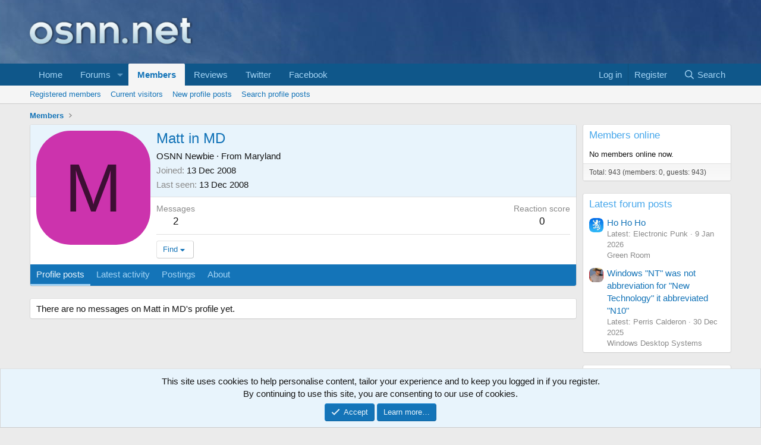

--- FILE ---
content_type: text/html; charset=utf-8
request_url: https://www.osnn.net/members/matt-in-md.125312/
body_size: 10613
content:
<!DOCTYPE html>
<html id="XF" lang="en-GB" dir="LTR"
	data-xf="2.3"
	data-app="public"
	
	
	data-template="member_view"
	data-container-key=""
	data-content-key=""
	data-logged-in="false"
	data-cookie-prefix="xf_"
	data-csrf="1768895970,47fe0658f64b40750c4be9040a5ba3a1"
	class="has-no-js template-member_view"
	>
<head>
	
	
	

	<meta charset="utf-8" />
	<title>Matt in MD | OSNN</title>
	<link rel="manifest" href="/webmanifest.php">

	<meta http-equiv="X-UA-Compatible" content="IE=Edge" />
	<meta name="viewport" content="width=device-width, initial-scale=1, viewport-fit=cover">

	
		<meta name="theme-color" content="#0f578a" />
	

	<meta name="apple-mobile-web-app-title" content="OSNN">
	
		<link rel="apple-touch-icon" href="/data/assets/logo/osnn_o_192.png">
		

	
		<meta property="og:url" content="https://www.osnn.net/members/matt-in-md.125312/" />
	
		<link rel="canonical" href="https://www.osnn.net/members/matt-in-md.125312/" />
	

	
		
	
	
	<meta property="og:site_name" content="OSNN" />


	
	
		
	
	
	<meta property="og:type" content="website" />


	
	
		
	
	
	
		<meta property="og:title" content="Matt in MD" />
		<meta property="twitter:title" content="Matt in MD" />
	


	
	
	
	
		
	
	
	
		<meta property="og:image" content="https://www.osnn.net/images/osnn_o_128.png" />
		<meta property="twitter:image" content="https://www.osnn.net/images/osnn_o_128.png" />
		<meta property="twitter:card" content="summary" />
	


	

	
	
	
	

	<link rel="stylesheet" href="/css.php?css=public%3Anormalize.css%2Cpublic%3Afa.css%2Cpublic%3Acore.less%2Cpublic%3Aapp.less&amp;s=1&amp;l=1&amp;d=1767964644&amp;k=8d9c90cfb4cdab3688727b302dab823e5a4eaf6b" />

	<link rel="stylesheet" href="/css.php?css=public%3Alightbox.less%2Cpublic%3Amember.less%2Cpublic%3Anotices.less%2Cpublic%3Aextra.less&amp;s=1&amp;l=1&amp;d=1767964644&amp;k=99b6a868854c5a535f9ffa5353ab7f13344c74c5" />


	
		<script src="/js/xf/preamble.min.js?_v=96e53a3d"></script>
	

	
	<script src="/js/vendor/vendor-compiled.js?_v=96e53a3d" defer></script>
	<script src="/js/xf/core-compiled.js?_v=96e53a3d" defer></script>

	<script>
		XF.ready(() =>
		{
			XF.extendObject(true, XF.config, {
				// 
				userId: 0,
				enablePush: true,
				pushAppServerKey: 'BLnHu7zaGxQIq3CHwkujxIGn7+rLKK+FlSWLRaFdLIP09AHUUdlAufdwzP1koeJA/TMEPZpq5qk+ZXPXtL/GnfU=',
				url: {
					fullBase: 'https://www.osnn.net/',
					basePath: '/',
					css: '/css.php?css=__SENTINEL__&s=1&l=1&d=1767964644',
					js: '/js/__SENTINEL__?_v=96e53a3d',
					icon: '/data/local/icons/__VARIANT__.svg?v=1767964682#__NAME__',
					iconInline: '/styles/fa/__VARIANT__/__NAME__.svg?v=5.15.3',
					keepAlive: '/login/keep-alive'
				},
				cookie: {
					path: '/',
					domain: '',
					prefix: 'xf_',
					secure: true,
					consentMode: 'simple',
					consented: ["optional","_third_party"]
				},
				cacheKey: 'f3ed7234243583f554e27d349fe769c5',
				csrf: '1768895970,47fe0658f64b40750c4be9040a5ba3a1',
				js: {"\/js\/xf\/inline_mod.min.js?_v=96e53a3d":true,"\/js\/xf\/lightbox-compiled.js?_v=96e53a3d":true},
				fullJs: false,
				css: {"public:lightbox.less":true,"public:member.less":true,"public:notices.less":true,"public:extra.less":true},
				time: {
					now: 1768895970,
					today: 1768867200,
					todayDow: 2,
					tomorrow: 1768953600,
					yesterday: 1768780800,
					week: 1768348800,
					month: 1767225600,
					year: 1767225600
				},
				style: {
					light: '',
					dark: '',
					defaultColorScheme: 'light'
				},
				borderSizeFeature: '3px',
				fontAwesomeWeight: 'r',
				enableRtnProtect: true,
				
				enableFormSubmitSticky: true,
				imageOptimization: '0',
				imageOptimizationQuality: 0.85,
				uploadMaxFilesize: 201326592,
				uploadMaxWidth: 0,
				uploadMaxHeight: 0,
				allowedVideoExtensions: ["m4v","mov","mp4","mp4v","mpeg","mpg","ogv","webm"],
				allowedAudioExtensions: ["mp3","opus","ogg","wav"],
				shortcodeToEmoji: true,
				visitorCounts: {
					conversations_unread: '0',
					alerts_unviewed: '0',
					total_unread: '0',
					title_count: true,
					icon_indicator: true
				},
				jsMt: {"xf\/action.js":"c5ed6172","xf\/embed.js":"3fa4edc2","xf\/form.js":"3fa4edc2","xf\/structure.js":"c5ed6172","xf\/tooltip.js":"3fa4edc2"},
				jsState: {},
				publicMetadataLogoUrl: 'https://www.osnn.net/images/osnn_o_128.png',
				publicPushBadgeUrl: 'https://www.osnn.net/styles/default/xenforo/bell.png'
			})

			XF.extendObject(XF.phrases, {
				// 
"time.day": "{count} day",
"time.days": "{count} days",
"time.hour": "{count} hour",
"time.hours": "{count} hours",
"time.minute": "{count} minute",
"time.minutes": "{count} minutes",
"time.month": "{count} month",
"time.months": "{count} months",
"time.second": "{count} second",
"time.seconds": "{count} seconds",
"time.week": "time.week",
"time.weeks": "{count} weeks",
"time.year": "{count} year",
"time.years": "{count} years",
				date_x_at_time_y:     "{date} at {time}",
				day_x_at_time_y:      "{day} at {time}",
				yesterday_at_x:       "Yesterday at {time}",
				x_minutes_ago:        "{minutes} minutes ago",
				one_minute_ago:       "1 minute ago",
				a_moment_ago:         "A moment ago",
				today_at_x:           "Today at {time}",
				in_a_moment:          "In a moment",
				in_a_minute:          "In a minute",
				in_x_minutes:         "In {minutes} minutes",
				later_today_at_x:     "Later today at {time}",
				tomorrow_at_x:        "Tomorrow at {time}",
				short_date_x_minutes: "{minutes}m",
				short_date_x_hours:   "{hours}h",
				short_date_x_days:    "{days}d",

				day0: "Sunday",
				day1: "Monday",
				day2: "Tuesday",
				day3: "Wednesday",
				day4: "Thursday",
				day5: "Friday",
				day6: "Saturday",

				dayShort0: "Sun",
				dayShort1: "Mon",
				dayShort2: "Tue",
				dayShort3: "Wed",
				dayShort4: "Thu",
				dayShort5: "Fri",
				dayShort6: "Sat",

				month0: "January",
				month1: "February",
				month2: "March",
				month3: "April",
				month4: "May",
				month5: "June",
				month6: "July",
				month7: "August",
				month8: "September",
				month9: "October",
				month10: "November",
				month11: "December",

				active_user_changed_reload_page: "The active user has changed. Reload the page for the latest version.",
				server_did_not_respond_in_time_try_again: "The server did not respond in time. Please try again.",
				oops_we_ran_into_some_problems: "Oops! We ran into some problems.",
				oops_we_ran_into_some_problems_more_details_console: "Oops! We ran into some problems. Please try again later. More error details may be in the browser console.",
				file_too_large_to_upload: "The file is too large to be uploaded.",
				uploaded_file_is_too_large_for_server_to_process: "The uploaded file is too large for the server to process.",
				files_being_uploaded_are_you_sure: "Files are still being uploaded. Are you sure you want to submit this form?",
				attach: "Attach files",
				rich_text_box: "Rich text box",
				close: "Close",
				link_copied_to_clipboard: "Link copied to clipboard.",
				text_copied_to_clipboard: "Text copied to clipboard.",
				loading: "Loading…",
				you_have_exceeded_maximum_number_of_selectable_items: "You have exceeded the maximum number of selectable items.",

				processing: "Processing",
				'processing...': "Processing…",

				showing_x_of_y_items: "Showing {count} of {total} items",
				showing_all_items: "Showing all items",
				no_items_to_display: "No items to display",

				number_button_up: "Increase",
				number_button_down: "Decrease",

				push_enable_notification_title: "Push notifications enabled successfully at OSNN",
				push_enable_notification_body: "Thank you for enabling push notifications!",

				pull_down_to_refresh: "Pull down to refresh",
				release_to_refresh: "Release to refresh",
				refreshing: "Refreshing…"
			})
		})
	</script>

	<script src="/js/xf/inline_mod.min.js?_v=96e53a3d" defer></script>
<script src="/js/xf/lightbox-compiled.js?_v=96e53a3d" defer></script>



	
		<link rel="icon" type="image/png" href="https://www.osnn.net/images/favicon.ico" sizes="32x32" />
	

	
	<script async src="https://www.googletagmanager.com/gtag/js?id=G-D6NQVLZJF5"></script>
	<script>
		window.dataLayer = window.dataLayer || [];
		function gtag(){dataLayer.push(arguments);}
		gtag('js', new Date());
		gtag('config', 'G-D6NQVLZJF5', {
			// 
			
			
				'anonymize_ip': true,
			
		});
	</script>

	
		<script data-ad-client="ca-pub-1159999859830405" async src="https://pagead2.googlesyndication.com/pagead/js/adsbygoogle.js"></script>
	
</head>
<body data-template="member_view">

<div class="p-pageWrapper" id="top">

	

	<header class="p-header" id="header">
		<div class="p-header-inner">
			<div class="p-header-content">
				<div class="p-header-logo p-header-logo--image">
					<a href="/">
						

	

	
		
		

		
	

	

	<picture data-variations="{&quot;default&quot;:{&quot;1&quot;:&quot;\/images\/osnn_logo.png&quot;,&quot;2&quot;:null}}">
		
		
		

		

		<img src="/images/osnn_logo.png"  width="300" height="85" alt="OSNN"  />
	</picture>


					</a>
				</div>

				

	

		
		<div align="center">
		<script async src="//pagead2.googlesyndication.com/pagead/js/adsbygoogle.js"></script>
		<!-- Leaderboard -->
		<ins class="adsbygoogle"
		     style="display:inline-block;width:728px;height:90px"
		     data-ad-client="ca-pub-1159999859830405"
		     data-ad-slot="2125006118"></ins>
		<script>
		(adsbygoogle = window.adsbygoogle || []).push({});
		</script>
		</div>

	


			</div>
		</div>
	</header>

	
	

	
		<div class="p-navSticky p-navSticky--primary" data-xf-init="sticky-header">
			
		<nav class="p-nav">
			<div class="p-nav-inner">
				<button type="button" class="button button--plain p-nav-menuTrigger" data-xf-click="off-canvas" data-menu=".js-headerOffCanvasMenu" tabindex="0" aria-label="Menu"><span class="button-text">
					<i aria-hidden="true"></i>
				</span></button>

				<div class="p-nav-smallLogo">
					<a href="/">
						

	

	
		
		

		
	

	

	<picture data-variations="{&quot;default&quot;:{&quot;1&quot;:&quot;\/images\/osnn_logo.png&quot;,&quot;2&quot;:null}}">
		
		
		

		

		<img src="/images/osnn_logo.png"  width="300" height="85" alt="OSNN"  />
	</picture>


					</a>
				</div>

				<div class="p-nav-scroller hScroller" data-xf-init="h-scroller" data-auto-scroll=".p-navEl.is-selected">
					<div class="hScroller-scroll">
						<ul class="p-nav-list js-offCanvasNavSource">
							
								<li>
									
	<div class="p-navEl " >
	

		
	
	<a href="/"
	class="p-navEl-link "
	
	data-xf-key="1"
	data-nav-id="EWRporta">Home</a>


		

		
	
	</div>

								</li>
							
								<li>
									
	<div class="p-navEl " data-has-children="true">
	

		
	
	<a href="/forums/"
	class="p-navEl-link p-navEl-link--splitMenu "
	
	
	data-nav-id="forums">Forums</a>


		<a data-xf-key="2"
			data-xf-click="menu"
			data-menu-pos-ref="< .p-navEl"
			class="p-navEl-splitTrigger"
			role="button"
			tabindex="0"
			aria-label="Toggle expanded"
			aria-expanded="false"
			aria-haspopup="true"></a>

		
	
		<div class="menu menu--structural" data-menu="menu" aria-hidden="true">
			<div class="menu-content">
				
					
	
	
	<a href="/whats-new/posts/"
	class="menu-linkRow u-indentDepth0 js-offCanvasCopy "
	
	
	data-nav-id="newPosts">New posts</a>

	

				
			</div>
		</div>
	
	</div>

								</li>
							
								<li>
									
	<div class="p-navEl is-selected" data-has-children="true">
	

		
	
	<a href="/members/"
	class="p-navEl-link p-navEl-link--splitMenu "
	
	
	data-nav-id="members">Members</a>


		<a data-xf-key="3"
			data-xf-click="menu"
			data-menu-pos-ref="< .p-navEl"
			class="p-navEl-splitTrigger"
			role="button"
			tabindex="0"
			aria-label="Toggle expanded"
			aria-expanded="false"
			aria-haspopup="true"></a>

		
	
		<div class="menu menu--structural" data-menu="menu" aria-hidden="true">
			<div class="menu-content">
				
					
	
	
	<a href="/members/list/"
	class="menu-linkRow u-indentDepth0 js-offCanvasCopy "
	
	
	data-nav-id="registeredMembers">Registered members</a>

	

				
					
	
	
	<a href="/online/"
	class="menu-linkRow u-indentDepth0 js-offCanvasCopy "
	
	
	data-nav-id="currentVisitors">Current visitors</a>

	

				
					
	
	
	<a href="/whats-new/profile-posts/"
	class="menu-linkRow u-indentDepth0 js-offCanvasCopy "
	 rel="nofollow"
	
	data-nav-id="newProfilePosts">New profile posts</a>

	

				
					
	
	
	<a href="/search/?type=profile_post"
	class="menu-linkRow u-indentDepth0 js-offCanvasCopy "
	
	
	data-nav-id="searchProfilePosts">Search profile posts</a>

	

				
			</div>
		</div>
	
	</div>

								</li>
							
								<li>
									
	<div class="p-navEl " >
	

		
	
	<a href="/search/search?search_type=post&amp;c[prefixes][0]=2&amp;order=date&amp;grouped=1"
	class="p-navEl-link "
	
	data-xf-key="4"
	data-nav-id="Reviews">Reviews</a>


		

		
	
	</div>

								</li>
							
								<li>
									
	<div class="p-navEl " >
	

		
	
	<a href="https://www.twitter.com/osnndotnet"
	class="p-navEl-link "
	 target="_blank"
	data-xf-key="5"
	data-nav-id="twitter_link">Twitter</a>


		

		
	
	</div>

								</li>
							
								<li>
									
	<div class="p-navEl " >
	

		
	
	<a href="https://www.facebook.com/osnndotnet"
	class="p-navEl-link "
	 target="_blank"
	data-xf-key="6"
	data-nav-id="facebook_link">Facebook</a>


		

		
	
	</div>

								</li>
							
						</ul>
					</div>
				</div>

				<div class="p-nav-opposite">
					<div class="p-navgroup p-account p-navgroup--guest">
						
							<a href="/login/" class="p-navgroup-link p-navgroup-link--textual p-navgroup-link--logIn"
								data-xf-click="overlay" data-follow-redirects="on">
								<span class="p-navgroup-linkText">Log in</span>
							</a>
							
								<a href="/login/register" class="p-navgroup-link p-navgroup-link--textual p-navgroup-link--register"
									data-xf-click="overlay" data-follow-redirects="on">
									<span class="p-navgroup-linkText">Register</span>
								</a>
							
						
					</div>

					<div class="p-navgroup p-discovery">
						<a href="/whats-new/"
							class="p-navgroup-link p-navgroup-link--iconic p-navgroup-link--whatsnew"
							aria-label="What&#039;s new"
							title="What&#039;s new">
							<i aria-hidden="true"></i>
							<span class="p-navgroup-linkText">What's new</span>
						</a>

						
							<a href="/search/"
								class="p-navgroup-link p-navgroup-link--iconic p-navgroup-link--search"
								data-xf-click="menu"
								data-xf-key="/"
								aria-label="Search"
								aria-expanded="false"
								aria-haspopup="true"
								title="Search">
								<i aria-hidden="true"></i>
								<span class="p-navgroup-linkText">Search</span>
							</a>
							<div class="menu menu--structural menu--wide" data-menu="menu" aria-hidden="true">
								<form action="/search/search" method="post"
									class="menu-content"
									data-xf-init="quick-search">

									<h3 class="menu-header">Search</h3>
									
									<div class="menu-row">
										
											<input type="text" class="input" name="keywords" data-acurl="/search/auto-complete" placeholder="Search…" aria-label="Search" data-menu-autofocus="true" />
										
									</div>

									
									<div class="menu-row">
										<label class="iconic"><input type="checkbox"  name="c[title_only]" value="1" /><i aria-hidden="true"></i><span class="iconic-label">Search titles only</span></label>

									</div>
									
									<div class="menu-row">
										<div class="inputGroup">
											<span class="inputGroup-text" id="ctrl_search_menu_by_member">By:</span>
											<input type="text" class="input" name="c[users]" data-xf-init="auto-complete" placeholder="Member" aria-labelledby="ctrl_search_menu_by_member" />
										</div>
									</div>
									<div class="menu-footer">
									<span class="menu-footer-controls">
										<button type="submit" class="button button--icon button--icon--search button--primary"><i class="fa--xf far fa-search "><svg xmlns="http://www.w3.org/2000/svg" role="img" aria-hidden="true" ><use href="/data/local/icons/regular.svg?v=1767964682#search"></use></svg></i><span class="button-text">Search</span></button>
										<button type="submit" class="button " name="from_search_menu"><span class="button-text">Advanced search…</span></button>
									</span>
									</div>

									<input type="hidden" name="_xfToken" value="1768895970,47fe0658f64b40750c4be9040a5ba3a1" />
								</form>
							</div>
						
					</div>
				</div>
			</div>
		</nav>
	
		</div>
		
		
			<div class="p-sectionLinks">
				<div class="p-sectionLinks-inner hScroller" data-xf-init="h-scroller">
					<div class="hScroller-scroll">
						<ul class="p-sectionLinks-list">
							
								<li>
									
	<div class="p-navEl " >
	

		
	
	<a href="/members/list/"
	class="p-navEl-link "
	
	data-xf-key="alt+1"
	data-nav-id="registeredMembers">Registered members</a>


		

		
	
	</div>

								</li>
							
								<li>
									
	<div class="p-navEl " >
	

		
	
	<a href="/online/"
	class="p-navEl-link "
	
	data-xf-key="alt+2"
	data-nav-id="currentVisitors">Current visitors</a>


		

		
	
	</div>

								</li>
							
								<li>
									
	<div class="p-navEl " >
	

		
	
	<a href="/whats-new/profile-posts/"
	class="p-navEl-link "
	 rel="nofollow"
	data-xf-key="alt+3"
	data-nav-id="newProfilePosts">New profile posts</a>


		

		
	
	</div>

								</li>
							
								<li>
									
	<div class="p-navEl " >
	

		
	
	<a href="/search/?type=profile_post"
	class="p-navEl-link "
	
	data-xf-key="alt+4"
	data-nav-id="searchProfilePosts">Search profile posts</a>


		

		
	
	</div>

								</li>
							
						</ul>
					</div>
				</div>
			</div>
			
	
		

	<div class="offCanvasMenu offCanvasMenu--nav js-headerOffCanvasMenu" data-menu="menu" aria-hidden="true" data-ocm-builder="navigation">
		<div class="offCanvasMenu-backdrop" data-menu-close="true"></div>
		<div class="offCanvasMenu-content">
			<div class="offCanvasMenu-header">
				Menu
				<a class="offCanvasMenu-closer" data-menu-close="true" role="button" tabindex="0" aria-label="Close"></a>
			</div>
			
				<div class="p-offCanvasRegisterLink">
					<div class="offCanvasMenu-linkHolder">
						<a href="/login/" class="offCanvasMenu-link" data-xf-click="overlay" data-menu-close="true">
							Log in
						</a>
					</div>
					<hr class="offCanvasMenu-separator" />
					
						<div class="offCanvasMenu-linkHolder">
							<a href="/login/register" class="offCanvasMenu-link" data-xf-click="overlay" data-menu-close="true">
								Register
							</a>
						</div>
						<hr class="offCanvasMenu-separator" />
					
				</div>
			
			<div class="js-offCanvasNavTarget"></div>
			<div class="offCanvasMenu-installBanner js-installPromptContainer" style="display: none;" data-xf-init="install-prompt">
				<div class="offCanvasMenu-installBanner-header">Install the app</div>
				<button type="button" class="button js-installPromptButton"><span class="button-text">Install</span></button>
				<template class="js-installTemplateIOS">
					<div class="js-installTemplateContent">
						<div class="overlay-title">How to install the app on iOS</div>
						<div class="block-body">
							<div class="block-row">
								<p>
									Follow along with the video below to see how to install our site as a web app on your home screen.
								</p>
								<p style="text-align: center">
									<video src="/styles/default/xenforo/add_to_home.mp4"
										width="280" height="480" autoplay loop muted playsinline></video>
								</p>
								<p>
									<small><strong>Note:</strong> This feature may not be available in some browsers.</small>
								</p>
							</div>
						</div>
					</div>
				</template>
			</div>
		</div>
	</div>

	<div class="p-body">
		<div class="p-body-inner">
			<!--XF:EXTRA_OUTPUT-->

			

			

			
			
	
		<ul class="p-breadcrumbs "
			itemscope itemtype="https://schema.org/BreadcrumbList">
			
				

				
				

				

				
					
					
	<li itemprop="itemListElement" itemscope itemtype="https://schema.org/ListItem">
		<a href="/members/" itemprop="item">
			<span itemprop="name">Members</span>
		</a>
		<meta itemprop="position" content="1" />
	</li>

				
				
			
		</ul>
	

			

			
	<noscript class="js-jsWarning"><div class="blockMessage blockMessage--important blockMessage--iconic u-noJsOnly">JavaScript is disabled. For a better experience, please enable JavaScript in your browser before proceeding.</div></noscript>

			
	<div class="blockMessage blockMessage--important blockMessage--iconic js-browserWarning" style="display: none">You are using an out of date browser. It  may not display this or other websites correctly.<br />You should upgrade or use an <a href="https://www.google.com/chrome/" target="_blank" rel="noopener">alternative browser</a>.</div>


			

			<div class="p-body-main p-body-main--withSidebar ">
				
				<div class="p-body-contentCol"></div>
				
					<div class="p-body-sidebarCol"></div>
				

				

				<div class="p-body-content">
					
					<div class="p-body-pageContent">






	
	
	
	
	
		
	
	
	


	
	
		
	
	
	


	
	






<div class="block">
	<div class="block-container">
		<div class="block-body">
			<div class="memberHeader ">
				
			<div class="memberProfileBanner memberHeader-main memberProfileBanner-u125312-l" data-toggle-class="memberHeader--withBanner"  >
					<div class="memberHeader-mainContent">
						<span class="memberHeader-avatar">
							<span class="avatarWrapper">
								<span class="avatar avatar--l avatar--default avatar--default--dynamic" data-user-id="125312" style="background-color: #cc33ad; color: #3d0f34" title="Matt in MD">
			<span class="avatar-u125312-l" role="img" aria-label="Matt in MD">M</span> 
		</span>
								
							</span>
						</span>
						<div class="memberHeader-content memberHeader-content--info">
						

						<h1 class="memberHeader-name">
							<span class="memberHeader-nameWrapper">
								<span class="username " dir="auto" data-user-id="125312">Matt in MD</span>
							</span>
							
						</h1>

						

						<div class="memberHeader-blurbContainer">
							<div class="memberHeader-blurb" dir="auto" ><span class="userTitle" dir="auto">OSNN Newbie</span> <span role="presentation" aria-hidden="true">&middot;</span> From <a href="/misc/location-info?location=Maryland" class="u-concealed" target="_blank" rel="nofollow noreferrer">Maryland</a></div>

							<div class="memberHeader-blurb">
								<dl class="pairs pairs--inline">
									<dt>Joined</dt>
									<dd><time  class="u-dt" dir="auto" datetime="2008-12-13T20:49:09+0000" data-timestamp="1229201349" data-date="13 Dec 2008" data-time="8:49 PM" data-short="Dec &#039;08" title="13 Dec 2008 at 8:49 PM">13 Dec 2008</time></dd>
								</dl>
							</div>

							
								<div class="memberHeader-blurb">
									<dl class="pairs pairs--inline">
										<dt>Last seen</dt>
										<dd dir="auto">
											<time  class="u-dt" dir="auto" datetime="2008-12-13T22:43:44+0000" data-timestamp="1229208224" data-date="13 Dec 2008" data-time="10:43 PM" data-short="Dec &#039;08" title="13 Dec 2008 at 10:43 PM">13 Dec 2008</time>
										</dd>
									</dl>
								</div>
							
						</div>
					</div>
					</div>
				</div>
		

				<div class="memberHeader-content">
					<div class="memberHeader-stats">
						<div class="pairJustifier">
							
	
	
	<dl class="pairs pairs--rows pairs--rows--centered fauxBlockLink">
		<dt>Messages</dt>
		<dd>
			<a href="/search/member?user_id=125312" rel="nofollow" class="fauxBlockLink-linkRow u-concealed">
				2
			</a>
		</dd>
	</dl>
	
	
	
	<dl class="pairs pairs--rows pairs--rows--centered">
		<dt>Reaction score</dt>
		<dd>
			0
		</dd>
	</dl>
	
	
	
	

						</div>
					</div>

					
						<hr class="memberHeader-separator" />

						<div class="memberHeader-buttons">
							
								
	
	

	

	
		<div class="buttonGroup">
		
			
			
			
				<div class="buttonGroup-buttonWrapper">
					<button type="button" class="button button--link menuTrigger" data-xf-click="menu" aria-expanded="false" aria-haspopup="true"><span class="button-text">Find</span></button>
					<div class="menu" data-menu="menu" aria-hidden="true">
						<div class="menu-content">
							<h4 class="menu-header">Find content</h4>
							
							<a href="/search/member?user_id=125312" rel="nofollow" class="menu-linkRow">Find all content by Matt in MD</a>
							<a href="/search/member?user_id=125312&amp;content=thread" rel="nofollow" class="menu-linkRow">Find all threads by Matt in MD</a>
							
						</div>
					</div>
				</div>
			
			
		
		</div>
		
	
	

							
						</div>
					
				</div>

			</div>
		</div>
		<h2 class="block-tabHeader block-tabHeader--memberTabs tabs hScroller"
			data-xf-init="tabs h-scroller"
			data-panes=".js-memberTabPanes"
			data-state="replace"
			role="tablist">
			<span class="hScroller-scroll">
				
				
					<a href="/members/matt-in-md.125312/"
						class="tabs-tab is-active"
						role="tab"
						aria-controls="profile-posts">Profile posts</a>
				

				
					
						<a href="/members/matt-in-md.125312/latest-activity"
							rel="nofollow"
							class="tabs-tab"
							id="latest-activity"
							role="tab">Latest activity</a>
					
				

				<a href="/members/matt-in-md.125312/recent-content"
					rel="nofollow"
					class="tabs-tab"
					id="recent-content"
					role="tab">Postings</a>

				

				<a href="/members/matt-in-md.125312/about"
					class="tabs-tab"
					id="about"
					role="tab">About</a>

				
				

			</span>
		</h2>
	</div>
</div>



<ul class="tabPanes js-memberTabPanes">
	
	
		<li class="is-active" role="tabpanel" id="profile-posts">
			

			
	


			<div class="block block--messages"
				data-xf-init="lightbox inline-mod"
				data-type="profile_post"
				data-href="/inline-mod/">

				<div class="block-container">
					<div class="block-body js-replyNewMessageContainer">
						

						
							<div class="block-row js-replyNoMessages">There are no messages on Matt in MD's profile yet.</div>
						
					</div>
				</div>

				<div class="block-outer block-outer--after">
					
					<div class="block-outer-opposite">
						
						
					</div>
				</div>
			</div>
		</li>
	

	
		
			<li data-href="/members/matt-in-md.125312/latest-activity" role="tabpanel" aria-labelledby="latest-activity">
				<div class="blockMessage">Loading…</div>
			</li>
		
	

	<li data-href="/members/matt-in-md.125312/recent-content" role="tabpanel" aria-labelledby="recent-content">
		<div class="blockMessage">Loading…</div>
	</li>

	

	<li data-href="/members/matt-in-md.125312/about" role="tabpanel" aria-labelledby="about">
		<div class="blockMessage">Loading…</div>
	</li>

	
	

</ul>

</div>
					
				</div>

				
					<div class="p-body-sidebar">
						
						
							<div class="block" data-widget-section="onlineNow" data-widget-id="6" data-widget-key="forum_overview_members_online" data-widget-definition="members_online">
	<div class="block-container">
		<h3 class="block-minorHeader"><a href="/online/">Members online</a></h3>
		<div class="block-body">
			
				<div class="block-row block-row--minor">
			

				
					No members online now.
				
			</div>
		</div>
		<div class="block-footer">
			<span class="block-footer-counter">Total:&nbsp;943 (members:&nbsp;0, guests:&nbsp;943)</span>
		</div>
	</div>
</div>

	<div class="block" data-widget-id="9" data-widget-key="forum_overview_new_posts" data-widget-definition="new_posts">
		<div class="block-container">
			
				<h3 class="block-minorHeader">
					<a href="/whats-new/posts/?skip=1" rel="nofollow">Latest forum posts</a>
				</h3>
				<ul class="block-body">
					
						
							<li class="block-row">
								
	<div class="contentRow">
		<div class="contentRow-figure">
			<a href="/members/electronic-punk.1/" class="avatar avatar--xxs" data-user-id="1" data-xf-init="member-tooltip">
			<img src="/data/avatars/s/0/1.jpg?1525206020"  alt="Electronic Punk" class="avatar-u1-s" width="48" height="48" loading="lazy" /> 
		</a>
		</div>
		<div class="contentRow-main contentRow-main--close">
			
				<a href="/threads/ho-ho-ho.46117/post-892711" >Ho Ho Ho</a>
			

			<div class="contentRow-minor contentRow-minor--hideLinks">
				<ul class="listInline listInline--bullet">
					<li>Latest: Electronic Punk</li>
					<li><time  class="u-dt" dir="auto" datetime="2026-01-09T13:18:13+0000" data-timestamp="1767964693" data-date="9 Jan 2026" data-time="1:18 PM" data-short="10d" title="9 Jan 2026 at 1:18 PM">9 Jan 2026</time></li>
				</ul>
			</div>
			<div class="contentRow-minor contentRow-minor--hideLinks">
				<a href="/forums/green-room.22/">Green Room</a>
			</div>
		</div>
	</div>

							</li>
						
							<li class="block-row">
								
	<div class="contentRow">
		<div class="contentRow-figure">
			<a href="/members/perris-calderon.17/" class="avatar avatar--xxs" data-user-id="17" data-xf-init="member-tooltip">
			<img src="/data/avatars/s/0/17.jpg?1420490610"  alt="Perris Calderon" class="avatar-u17-s" width="48" height="48" loading="lazy" /> 
		</a>
		</div>
		<div class="contentRow-main contentRow-main--close">
			
				<a href="/threads/windows-nt-was-not-abbreviation-for-new-technology-it-abbreviated-n10.108713/post-892710" >Windows &quot;NT&quot; was not abbreviation for &quot;New Technology&quot; it abbreviated &quot;N10&quot;</a>
			

			<div class="contentRow-minor contentRow-minor--hideLinks">
				<ul class="listInline listInline--bullet">
					<li>Latest: Perris Calderon</li>
					<li><time  class="u-dt" dir="auto" datetime="2025-12-30T20:05:52+0000" data-timestamp="1767125152" data-date="30 Dec 2025" data-time="8:05 PM" data-short="Dec &#039;25" title="30 Dec 2025 at 8:05 PM">30 Dec 2025</time></li>
				</ul>
			</div>
			<div class="contentRow-minor contentRow-minor--hideLinks">
				<a href="/forums/windows-desktop-systems.9/">Windows Desktop Systems</a>
			</div>
		</div>
	</div>

							</li>
						
					
				</ul>
			
		</div>
	</div>


	<div class="block">
		<div class="block-container"  data-widget-id="14" data-widget-key="affiliated_sites" data-widget-definition="html">
			
				<h3 class="block-minorHeader">Affiliates</h3>
			
			<div class="block-body block-row">
				<center>
	<img src="/images/affiliates/lunarsoft.png" alt="lunarsoft.net"/>
	<a href="https://www.techzonez.com" target="_blank"><img src="/images/affiliates/techzonez.png" alt="techzonez.com"/></a>
	<br/><br/>

<a href="/misc/contact"><font style="font-family: 'Segoe UI','Helvetica Neue',Helvetica,Roboto,Oxygen,Ubuntu,Cantarell,'Fira Sans','Droid Sans',sans-serif;font-size: 13px;">- Contact us to trade links -</font></a>

	<br/><br/>
	<a href="https://www.osnn.net" target="_blank"><img src="/images/affiliates/osnnbutton.png" alt="OSNN" /></a> 
	<a href="https://www.osnn.net" target="_blank"><img src="/images/affiliates/osnnbutton2.png" alt="OSNN" /></a> 
	<a href="https://www.osnn.net" target="_blank"><img src="/images/affiliates/ntfs.png" alt="NTFS" /></a> 
	<a href="https://www.osnn.net" target="_blank"><img src="/images/affiliates/xp-erience.png" alt="XP-erience" /></a>
</center>
			</div>
		</div>
	</div>


	
	
		
		

		
			<script class="js-extraPhrases" type="application/json">
			{
				"lightbox_close": "Close",
				"lightbox_next": "Next",
				"lightbox_previous": "Previous",
				"lightbox_error": "The requested content cannot be loaded. Please try again later.",
				"lightbox_start_slideshow": "Start slideshow",
				"lightbox_stop_slideshow": "Stop slideshow",
				"lightbox_full_screen": "Full screen",
				"lightbox_thumbnails": "Thumbnails",
				"lightbox_download": "Download",
				"lightbox_share": "Share",
				"lightbox_zoom": "Zoom",
				"lightbox_new_window": "New window",
				"lightbox_toggle_sidebar": "Toggle sidebar"
			}
			</script>
		
		
	


	<div class="block" data-widget-id="10" data-widget-key="forum_overview_new_profile_posts" data-widget-definition="new_profile_posts"
		data-xf-init="lightbox">
		<div class="block-container">
			
				<h3 class="block-minorHeader">
					<a href="/whats-new/profile-posts/?skip=1" rel="nofollow">Latest profile posts</a>
				</h3>
			
			<div class="block-body js-replyNewMessageContainer">
				
				
					
						<div class="block-row">
							

	<div class="contentRow">
		<div class="contentRow-figure">
			<a href="/members/xie.104/" class="avatar avatar--xxs" data-user-id="104" data-xf-init="member-tooltip">
			<img src="/data/avatars/s/0/104.jpg?1420490610"  alt="Xie" class="avatar-u104-s" width="48" height="48" loading="lazy" /> 
		</a>
		</div>
		<div class="contentRow-main contentRow-main--close">
			<div class="contentRow-lesser">
				
	
		<a href="/members/xie.104/" class="username " dir="auto" data-user-id="104" data-xf-init="member-tooltip">Xie</a>
		<i class="fa--xf far fa-caret-right u-muted "><svg xmlns="http://www.w3.org/2000/svg" role="img" aria-hidden="true" ><use href="/data/local/icons/regular.svg?v=1767964682#caret-right"></use></svg></i>
		<a href="/members/electronic-punk.1/" class="username " dir="auto" data-user-id="1" data-xf-init="member-tooltip"><span class="username--staff username--moderator username--admin">Electronic Punk</span></a>
		<span class="u-srOnly">Xie wrote on Electronic Punk's profile.</span>
	

			</div>

			
				<div class="contentRow-faderContainer">
					<div class="contentRow-faderContent">
						<div class="bbWrapper">Impressed you have kept this alive this long EP! So many sites have come and gone. <span class="smilie smilie--emoji" title="Frown    :(" data-smilie="3" data-shortname=":(">🙁</span> <br />
<br />
Just did some crude math and I apparently joined almost 18yrs ago, how is that possible???</div>
					</div>
					<div class="contentRow-fader"></div>
				</div>
			

			<div class="contentRow-minor">
				<a href="/profile-posts/663/" rel="nofollow" class="u-concealed"><time  class="u-dt" dir="auto" datetime="2021-07-21T11:07:53+0100" data-timestamp="1626862073" data-date="21 Jul 2021" data-time="11:07 AM" data-short="Jul &#039;21" title="21 Jul 2021 at 11:07 AM">21 Jul 2021</time></a>
				<a href="/profile-posts/663/" rel="nofollow" class="contentRow-extra" data-xf-click="overlay" data-xf-init="tooltip" title="Interact">&#8226;&#8226;&#8226;</a>
			</div>
		</div>
	</div>

						</div>
					
				
					
						<div class="block-row">
							

	<div class="contentRow">
		<div class="contentRow-figure">
			<a href="/members/nismo83.1366/" class="avatar avatar--xxs avatar--default avatar--default--dynamic" data-user-id="1366" data-xf-init="member-tooltip" style="background-color: #5c1f7a; color: #b870db">
			<span class="avatar-u1366-s" role="img" aria-label="Nismo83">N</span> 
		</a>
		</div>
		<div class="contentRow-main contentRow-main--close">
			<div class="contentRow-lesser">
				
	
		<a href="/members/nismo83.1366/" class="username " dir="auto" data-user-id="1366" data-xf-init="member-tooltip">Nismo83</a>
	

			</div>

			
				<div class="contentRow-faderContainer">
					<div class="contentRow-faderContent">
						<div class="bbWrapper">hello peeps... is been some time since i last came here.</div>
					</div>
					<div class="contentRow-fader"></div>
				</div>
			

			<div class="contentRow-minor">
				<a href="/profile-posts/662/" rel="nofollow" class="u-concealed"><time  class="u-dt" dir="auto" datetime="2020-12-08T05:48:36+0000" data-timestamp="1607406516" data-date="8 Dec 2020" data-time="5:48 AM" data-short="Dec &#039;20" title="8 Dec 2020 at 5:48 AM">8 Dec 2020</time></a>
				<a href="/profile-posts/662/" rel="nofollow" class="contentRow-extra" data-xf-click="overlay" data-xf-init="tooltip" title="Interact">&#8226;&#8226;&#8226;</a>
			</div>
		</div>
	</div>

						</div>
					
				
					
						<div class="block-row">
							

	<div class="contentRow">
		<div class="contentRow-figure">
			<a href="/members/electronic-punk.1/" class="avatar avatar--xxs" data-user-id="1" data-xf-init="member-tooltip">
			<img src="/data/avatars/s/0/1.jpg?1525206020"  alt="Electronic Punk" class="avatar-u1-s" width="48" height="48" loading="lazy" /> 
		</a>
		</div>
		<div class="contentRow-main contentRow-main--close">
			<div class="contentRow-lesser">
				
	
		<a href="/members/electronic-punk.1/" class="username " dir="auto" data-user-id="1" data-xf-init="member-tooltip"><span class="username--staff username--moderator username--admin">Electronic Punk</span></a>
		<i class="fa--xf far fa-caret-right u-muted "><svg xmlns="http://www.w3.org/2000/svg" role="img" aria-hidden="true" ><use href="/data/local/icons/regular.svg?v=1767964682#caret-right"></use></svg></i>
		<a href="/members/sazar.27/" class="username " dir="auto" data-user-id="27" data-xf-init="member-tooltip">Sazar</a>
		<span class="u-srOnly">Electronic Punk wrote on Sazar's profile.</span>
	

			</div>

			
				<div class="contentRow-faderContainer">
					<div class="contentRow-faderContent">
						<div class="bbWrapper">Rest in peace my friend, been trying to find you and finally did in the worst way imaginable.</div>
					</div>
					<div class="contentRow-fader"></div>
				</div>
			

			<div class="contentRow-minor">
				<a href="/profile-posts/661/" rel="nofollow" class="u-concealed"><time  class="u-dt" dir="auto" datetime="2020-07-03T00:37:37+0100" data-timestamp="1593733057" data-date="3 Jul 2020" data-time="12:37 AM" data-short="Jul &#039;20" title="3 Jul 2020 at 12:37 AM">3 Jul 2020</time></a>
				<a href="/profile-posts/661/" rel="nofollow" class="contentRow-extra" data-xf-click="overlay" data-xf-init="tooltip" title="Interact">&#8226;&#8226;&#8226;</a>
			</div>
		</div>
	</div>

						</div>
					
				
					
						<div class="block-row">
							

	<div class="contentRow">
		<div class="contentRow-figure">
			<a href="/members/terrahertz.221/" class="avatar avatar--xxs" data-user-id="221" data-xf-init="member-tooltip">
			<img src="/data/avatars/s/0/221.jpg?1420490616"  alt="Terrahertz" class="avatar-u221-s" width="48" height="48" loading="lazy" /> 
		</a>
		</div>
		<div class="contentRow-main contentRow-main--close">
			<div class="contentRow-lesser">
				
	
		<a href="/members/terrahertz.221/" class="username " dir="auto" data-user-id="221" data-xf-init="member-tooltip">Terrahertz</a>
		<i class="fa--xf far fa-caret-right u-muted "><svg xmlns="http://www.w3.org/2000/svg" role="img" aria-hidden="true" ><use href="/data/local/icons/regular.svg?v=1767964682#caret-right"></use></svg></i>
		<a href="/members/electronic-punk.1/" class="username " dir="auto" data-user-id="1" data-xf-init="member-tooltip"><span class="username--staff username--moderator username--admin">Electronic Punk</span></a>
		<span class="u-srOnly">Terrahertz wrote on Electronic Punk's profile.</span>
	

			</div>

			
				<div class="contentRow-faderContainer">
					<div class="contentRow-faderContent">
						<div class="bbWrapper">Yo fellas!</div>
					</div>
					<div class="contentRow-fader"></div>
				</div>
			

			<div class="contentRow-minor">
				<a href="/profile-posts/660/" rel="nofollow" class="u-concealed"><time  class="u-dt" dir="auto" datetime="2020-05-12T15:51:15+0100" data-timestamp="1589295075" data-date="12 May 2020" data-time="3:51 PM" data-short="May &#039;20" title="12 May 2020 at 3:51 PM">12 May 2020</time></a>
				<a href="/profile-posts/660/" rel="nofollow" class="contentRow-extra" data-xf-click="overlay" data-xf-init="tooltip" title="Interact">&#8226;&#8226;&#8226;</a>
			</div>
		</div>
	</div>

						</div>
					
				
					
						<div class="block-row">
							

	<div class="contentRow">
		<div class="contentRow-figure">
			<a href="/members/electronic-punk.1/" class="avatar avatar--xxs" data-user-id="1" data-xf-init="member-tooltip">
			<img src="/data/avatars/s/0/1.jpg?1525206020"  alt="Electronic Punk" class="avatar-u1-s" width="48" height="48" loading="lazy" /> 
		</a>
		</div>
		<div class="contentRow-main contentRow-main--close">
			<div class="contentRow-lesser">
				
	
		<a href="/members/electronic-punk.1/" class="username " dir="auto" data-user-id="1" data-xf-init="member-tooltip"><span class="username--staff username--moderator username--admin">Electronic Punk</span></a>
		<i class="fa--xf far fa-caret-right u-muted "><svg xmlns="http://www.w3.org/2000/svg" role="img" aria-hidden="true" ><use href="/data/local/icons/regular.svg?v=1767964682#caret-right"></use></svg></i>
		<a href="/members/sazar.27/" class="username " dir="auto" data-user-id="27" data-xf-init="member-tooltip">Sazar</a>
		<span class="u-srOnly">Electronic Punk wrote on Sazar's profile.</span>
	

			</div>

			
				<div class="contentRow-faderContainer">
					<div class="contentRow-faderContent">
						<div class="bbWrapper">Where are you buddy?</div>
					</div>
					<div class="contentRow-fader"></div>
				</div>
			

			<div class="contentRow-minor">
				<a href="/profile-posts/659/" rel="nofollow" class="u-concealed"><time  class="u-dt" dir="auto" datetime="2020-02-25T01:04:22+0000" data-timestamp="1582592662" data-date="25 Feb 2020" data-time="1:04 AM" data-short="Feb &#039;20" title="25 Feb 2020 at 1:04 AM">25 Feb 2020</time></a>
				<a href="/profile-posts/659/" rel="nofollow" class="contentRow-extra" data-xf-click="overlay" data-xf-init="tooltip" title="Interact">&#8226;&#8226;&#8226;</a>
			</div>
		</div>
	</div>

						</div>
					
				
			</div>
			
		</div>
	</div>

<div class="block" data-widget-id="7" data-widget-key="forum_overview_forum_statistics" data-widget-definition="forum_statistics">
	<div class="block-container">
		<h3 class="block-minorHeader">Forum statistics</h3>
		<div class="block-body block-row">
			<dl class="pairs pairs--justified count--threads">
				<dt>Threads</dt>
				<dd>62,018</dd>
			</dl>

			<dl class="pairs pairs--justified count--messages">
				<dt>Messages</dt>
				<dd>673,242</dd>
			</dl>

			<dl class="pairs pairs--justified count--users">
				<dt>Members</dt>
				<dd>5,639</dd>
			</dl>

			<dl class="pairs pairs--justified">
				<dt>Latest member</dt>
				<dd><a href="/members/everlong.162685/" class="username " dir="auto" data-user-id="162685" data-xf-init="member-tooltip">Everlong</a></dd>
			</dl>
		</div>
	</div>
</div>
						
						

	

		
		<div align="center">
		<script async src="//pagead2.googlesyndication.com/pagead/js/adsbygoogle.js"></script>
		<!-- Sidebar -->
		<ins class="adsbygoogle"
		     style="display:inline-block;width:160px;height:600px"
		     data-ad-client="ca-pub-1159999859830405"
		     data-ad-slot="1067197731"></ins>
		<script>
		(adsbygoogle = window.adsbygoogle || []).push({});
		</script>
		</div>

	


					</div>
				
			</div>

			
			
	
		<ul class="p-breadcrumbs p-breadcrumbs--bottom"
			itemscope itemtype="https://schema.org/BreadcrumbList">
			
				

				
				

				

				
					
					
	<li itemprop="itemListElement" itemscope itemtype="https://schema.org/ListItem">
		<a href="/members/" itemprop="item">
			<span itemprop="name">Members</span>
		</a>
		<meta itemprop="position" content="1" />
	</li>

				
				
			
		</ul>
	

			
		</div>
	</div>

	<footer class="p-footer" id="footer">
		<div class="p-footer-inner">

			<div class="p-footer-row">

					<div class="p-footer-row-main">
						<ul class="p-footer-linkList">

							<li><a href="https://xenforo.com/community/resources/6023/" target="_blank">Article software by XenPorta 2 PRO © Jason Axelrod</a> | 
<a href="https://xenforo.com"  target="_blank">Forum software by XenForo<sup>®</sup> © 2010-2024 XenForo Ltd.</a>
							</li>

				
						</ul>
					</div>

				<div class="p-footer-row-opposite">
					<ul class="p-footer-linkList">
						
							
								<li><a href="/misc/contact" data-xf-click="overlay">Contact us</a></li>
							
						

						
							<li><a href="/help/terms/">Terms and rules</a></li>
						

						
							<li><a href="/help/privacy-policy/">Privacy policy</a></li>
						

						
							<li><a href="/help/">Help</a></li>
						

						

					</ul>
				</div>
			</div>


			
		</div>
	</footer>
</div> <!-- closing p-pageWrapper -->

<div class="u-bottomFixer js-bottomFixTarget">
	
	
		
	
		
		

		<ul class="notices notices--bottom_fixer  js-notices"
			data-xf-init="notices"
			data-type="bottom_fixer"
			data-scroll-interval="6">

			
				
	<li class="notice js-notice notice--primary notice--cookie"
		data-notice-id="-1"
		data-delay-duration="0"
		data-display-duration="0"
		data-auto-dismiss="0"
		data-visibility="">

		
		<div class="notice-content">
			
			
	<div class="u-alignCenter">
		This site uses cookies to help personalise content, tailor your experience and to keep you logged in if you register.<br />
By continuing to use this site, you are consenting to our use of cookies.
	</div>

	<div class="u-inputSpacer u-alignCenter">
		<a href="/account/dismiss-notice" class="button button--icon button--icon--confirm js-noticeDismiss button--notice"><i class="fa--xf far fa-check "><svg xmlns="http://www.w3.org/2000/svg" role="img" aria-hidden="true" ><use href="/data/local/icons/regular.svg?v=1767964682#check"></use></svg></i><span class="button-text">Accept</span></a>
		<a href="/help/cookies" class="button button--notice"><span class="button-text">Learn more…</span></a>
	</div>

		</div>
	</li>

			
		</ul>
	

	
</div>

<div class="u-navButtons js-navButtons">
	<a href="javascript:" class="button button--scroll"><span class="button-text"><i class="fa--xf far fa-arrow-left "><svg xmlns="http://www.w3.org/2000/svg" role="img" aria-hidden="true" ><use href="/data/local/icons/regular.svg?v=1767964682#arrow-left"></use></svg></i><span class="u-srOnly">Back</span></span></a>
</div>




	<form style="display:none" hidden="hidden">
		<input type="text" name="_xfClientLoadTime" value="" id="_xfClientLoadTime" title="_xfClientLoadTime" tabindex="-1" />
	</form>

	





	<script type="application/ld+json">
		{
    "@context": "https://schema.org",
    "@type": "ProfilePage",
    "url": "https://www.osnn.net/members/matt-in-md.125312/",
    "dateCreated": "2008-12-13T20:49:09+00:00",
    "mainEntity": {
        "@type": "Person",
        "@id": "https://www.osnn.net/members/matt-in-md.125312/",
        "name": "Matt in MD",
        "description": "OSNN Newbie",
        "identifier": 125312,
        "url": "https://www.osnn.net/members/matt-in-md.125312/",
        "agentInteractionStatistic": [
            {
                "@type": "InteractionCounter",
                "interactionType": "https://schema.org/FollowAction",
                "userInteractionCount": 0
            },
            {
                "@type": "InteractionCounter",
                "interactionType": "https://schema.org/WriteAction",
                "userInteractionCount": 2
            }
        ],
        "interactionStatistic": [
            {
                "@type": "InteractionCounter",
                "interactionType": "https://schema.org/LikeAction",
                "userInteractionCount": 0
            }
        ]
    },
    "publisher": {
        "@type": "Organization",
        "name": "OSNN",
        "alternateName": "OSNN",
        "description": "OSNN News & Forums",
        "url": "https://www.osnn.net",
        "logo": "https://www.osnn.net/images/osnn_o_128.png"
    }
}
	</script>


</body>
</html>











--- FILE ---
content_type: text/html; charset=utf-8
request_url: https://www.google.com/recaptcha/api2/aframe
body_size: 268
content:
<!DOCTYPE HTML><html><head><meta http-equiv="content-type" content="text/html; charset=UTF-8"></head><body><script nonce="hDIpKqCvHutbDoIfDWZSXw">/** Anti-fraud and anti-abuse applications only. See google.com/recaptcha */ try{var clients={'sodar':'https://pagead2.googlesyndication.com/pagead/sodar?'};window.addEventListener("message",function(a){try{if(a.source===window.parent){var b=JSON.parse(a.data);var c=clients[b['id']];if(c){var d=document.createElement('img');d.src=c+b['params']+'&rc='+(localStorage.getItem("rc::a")?sessionStorage.getItem("rc::b"):"");window.document.body.appendChild(d);sessionStorage.setItem("rc::e",parseInt(sessionStorage.getItem("rc::e")||0)+1);localStorage.setItem("rc::h",'1768895973215');}}}catch(b){}});window.parent.postMessage("_grecaptcha_ready", "*");}catch(b){}</script></body></html>